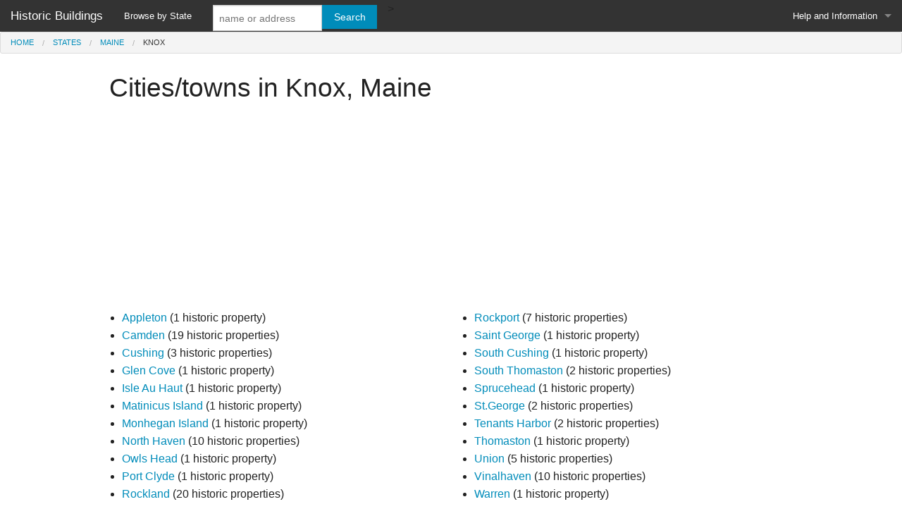

--- FILE ---
content_type: text/html; charset=UTF-8
request_url: http://www.historicbuildings.us/maine/knox
body_size: 2221
content:
<!DOCTYPE HTML> 
<html> 
<head>
<meta charset="utf-8" />
<meta name="viewport" content="width=device-width, initial-scale=1.0" />
<link rel="stylesheet" href="/css/foundation.css" />
<link rel="stylesheet" href="/css/app.css" />
<link href="/js/jquery.bxslider.css" rel="stylesheet" />
<title>Cities/towns in Knox, Maine</title>
<meta http-equiv="X-UA-Compatible" content="IE=Edge" />
<meta http-equiv="Content-Type" content="text/html;charset=utf-8" >
<meta name="description" content="Cities/towns in Knox, Maine. Read more at HistoricBuildings.us"> 
<meta name="author" content="Good Stuff IT Services"> 
<meta name="foo" content="browse"> 

<script>
  (function(i,s,o,g,r,a,m){i['GoogleAnalyticsObject']=r;i[r]=i[r]||function(){
  (i[r].q=i[r].q||[]).push(arguments)},i[r].l=1*new Date();a=s.createElement(o),
  m=s.getElementsByTagName(o)[0];a.async=1;a.src=g;m.parentNode.insertBefore(a,m)
  })(window,document,'script','//www.google-analytics.com/analytics.js','ga');

  ga('create', 'UA-25123446-40', 'auto');
  ga('require', 'displayfeatures');
  ga('send', 'pageview');

</script>

</head>

<body>
<form action="/search" method="get">
<div>

<nav class="top-bar" data-topbar>
  <ul class="title-area">
    <li class="name">
      <h1><a href="/">Historic Buildings</a></h1>
    </li>
    <li class="toggle-topbar menu-icon"><a href="#"><span>Menu</span></a></li>
  </ul>

  <section class="top-bar-section">
    <!-- Right Nav Section -->
    <ul class="right">
    <li class="has-dropdown">
        <a href="#">Help and Information</a>
        <ul class="dropdown">
          <li><a href="/site/about">About</a></li>
          <li><a href="/site/privacy">Privacy Policy</a></li>
        </ul>
      </li>
    </ul>

    <!-- Left Nav Section -->
    <ul class="left">
      <li><a href="/states">Browse by State</a></li>>
      
      
       <li class="has-form">
      	<div class="row collapse">
      	<div class="large-8 small-9 columns">
      	<input type="text" name='q' placeholder="name or address">
      	</div>
      	<div class="large-4 small-3 columns">
      	<input type="submit" class="button postfix" value="Search" />
      	</div>
      	</div>
      </li>
      
    </ul>
  </section>

</nav>

</div>
<div class="fullwidth">
<ul class='breadcrumbs'><li><a href='/'>Home</a></li><li><a href='/states'>States</a></li><li><a href='/maine'>Maine</a></li><li class='current'>Knox</li></ul></div>
</form>
<div class="row">
	<div class="medium-12 columns">
		<h2>Cities/towns in Knox, Maine</h2>
		
	</div>
</div>

<div class="row">
	<div class="medium-12 columns">
	<script async src="//pagead2.googlesyndication.com/pagead/js/adsbygoogle.js"></script>
		<!-- Foundation Blue Responsive -->
		<ins class="adsbygoogle"
		style="display:block"
		data-ad-client="ca-pub-8138990502704272"
		data-ad-slot="1349782770"
		data-ad-format="auto"></ins>
		<script>
		(adsbygoogle = window.adsbygoogle || []).push({});
		</script>
	</div>
</div>

	<div class="row">
		<div class="medium-6 columns">
		<ul>
					<li><a href="/maine/knox/appleton">Appleton</a> 
			(1 historic property)</li>
						<li><a href="/maine/knox/camden">Camden</a> 
			(19 historic properties)</li>
						<li><a href="/maine/knox/cushing">Cushing</a> 
			(3 historic properties)</li>
						<li><a href="/maine/knox/glen-cove">Glen Cove</a> 
			(1 historic property)</li>
						<li><a href="/maine/knox/isle-au-haut">Isle Au Haut</a> 
			(1 historic property)</li>
						<li><a href="/maine/knox/matinicus-island">Matinicus Island</a> 
			(1 historic property)</li>
						<li><a href="/maine/knox/monhegan-island">Monhegan Island</a> 
			(1 historic property)</li>
						<li><a href="/maine/knox/north-haven">North Haven</a> 
			(10 historic properties)</li>
						<li><a href="/maine/knox/owls-head">Owls Head</a> 
			(1 historic property)</li>
						<li><a href="/maine/knox/port-clyde">Port Clyde</a> 
			(1 historic property)</li>
						<li><a href="/maine/knox/rockland">Rockland</a> 
			(20 historic properties)</li>
					</ul>
		</div>
		<div class="medium-6 columns">
		<ul>
					<li><a href="/maine/knox/rockport">Rockport</a> 
			(7 historic properties)</li>
						<li><a href="/maine/knox/saint-george">Saint George</a> 
			(1 historic property)</li>
						<li><a href="/maine/knox/south-cushing">South Cushing</a> 
			(1 historic property)</li>
						<li><a href="/maine/knox/south-thomaston">South Thomaston</a> 
			(2 historic properties)</li>
						<li><a href="/maine/knox/sprucehead">Sprucehead</a> 
			(1 historic property)</li>
						<li><a href="/maine/knox/st-george">St.George</a> 
			(2 historic properties)</li>
						<li><a href="/maine/knox/tenants-harbor">Tenants Harbor</a> 
			(2 historic properties)</li>
						<li><a href="/maine/knox/thomaston">Thomaston</a> 
			(1 historic property)</li>
						<li><a href="/maine/knox/union">Union</a> 
			(5 historic properties)</li>
						<li><a href="/maine/knox/vinalhaven">Vinalhaven</a> 
			(10 historic properties)</li>
						<li><a href="/maine/knox/warren">Warren</a> 
			(1 historic property)</li>
					</ul>
		</div>
	</div>
	




<!--
-->


<div id="footer-top-block">
<div class="row">
	<div class="medium-12 columns">
		<script async src="//pagead2.googlesyndication.com/pagead/js/adsbygoogle.js"></script>
		<!-- Responsive Ads Grey -->
		<ins class="adsbygoogle"
		style="display:block"
		data-ad-client="ca-pub-8138990502704272"
		data-ad-slot="5678701178"
		data-ad-format="auto"></ins>
		<script>
		(adsbygoogle = window.adsbygoogle || []).push({});
		</script>
	</div>
</div>
</div>
<footer id="footer-block">
<div class="row">
	<div class="medium-4 columns">
		<li><a href="/states">Browse by State</a></li>
	</div>
	
	<div class="medium-4 columns">
		<ul class="no-bullet">
			<li><a href="/search">Search</a></li>
		</ul>
	</div>
	
	<div class="medium-4 columns">
		<ul class="no-bullet">
			<li><a href="/site/about">About</a></li>
			<li><a href="/site/privacy">Privacy Policy</a></li>
		</ul>
		
	</div>
</div>
<div class="row">
	<div class="medium-12 columns">
	<p>
	HistoricBuildings.us is an independent website, and is not affiliated with any government agency.
	</p>
	</div>
</div>
</footer>

<script src="/js/vendor/jquery.js"></script>
<script src="/js/vendor/modernizr.js"></script>
<script src="/js/foundation/foundation.js"></script>
<script src="/js/foundation/foundation.topbar.js"></script>
<script src="/js/foundation/foundation.dropdown.js"></script>
<script src="/js/foundation/foundation.clearing.js"></script>
<script src="/js/foundation/foundation.reveal.js"></script>
<script src="/js/jquery.bxslider.min.js"></script>
<script>
    $(document).foundation();
</script>
<script type="text/javascript">
$('.bxslider').bxSlider({
  auto: true,
  captions: true,
  pager: false,
   slideWidth: 300,
    minSlides: 1,
    maxSlides: 3,
    moveSlides: 1,
    slideMargin: 10,
  speed: 1000
});
</script>
<script type="text/javascript" src="//s7.addthis.com/js/300/addthis_widget.js#pubid=goodstuff" async="async"></script>
</body>
</html>




--- FILE ---
content_type: text/html; charset=utf-8
request_url: https://www.google.com/recaptcha/api2/aframe
body_size: 269
content:
<!DOCTYPE HTML><html><head><meta http-equiv="content-type" content="text/html; charset=UTF-8"></head><body><script nonce="knoRgW-RWNTrw-ZrKYLEyQ">/** Anti-fraud and anti-abuse applications only. See google.com/recaptcha */ try{var clients={'sodar':'https://pagead2.googlesyndication.com/pagead/sodar?'};window.addEventListener("message",function(a){try{if(a.source===window.parent){var b=JSON.parse(a.data);var c=clients[b['id']];if(c){var d=document.createElement('img');d.src=c+b['params']+'&rc='+(localStorage.getItem("rc::a")?sessionStorage.getItem("rc::b"):"");window.document.body.appendChild(d);sessionStorage.setItem("rc::e",parseInt(sessionStorage.getItem("rc::e")||0)+1);localStorage.setItem("rc::h",'1768598293522');}}}catch(b){}});window.parent.postMessage("_grecaptcha_ready", "*");}catch(b){}</script></body></html>

--- FILE ---
content_type: text/plain
request_url: https://www.google-analytics.com/j/collect?v=1&_v=j102&a=828201378&t=pageview&_s=1&dl=http%3A%2F%2Fwww.historicbuildings.us%2Fmaine%2Fknox&ul=en-us%40posix&dt=Cities%2Ftowns%20in%20Knox%2C%20Maine&sr=1280x720&vp=1280x720&_u=IGBAgEABAAAAACAAI~&jid=1051393477&gjid=1275582849&cid=2097661583.1768598292&tid=UA-25123446-40&_gid=492878029.1768598292&_slc=1&z=939811669
body_size: -287
content:
2,cG-NEDH5ELDVV